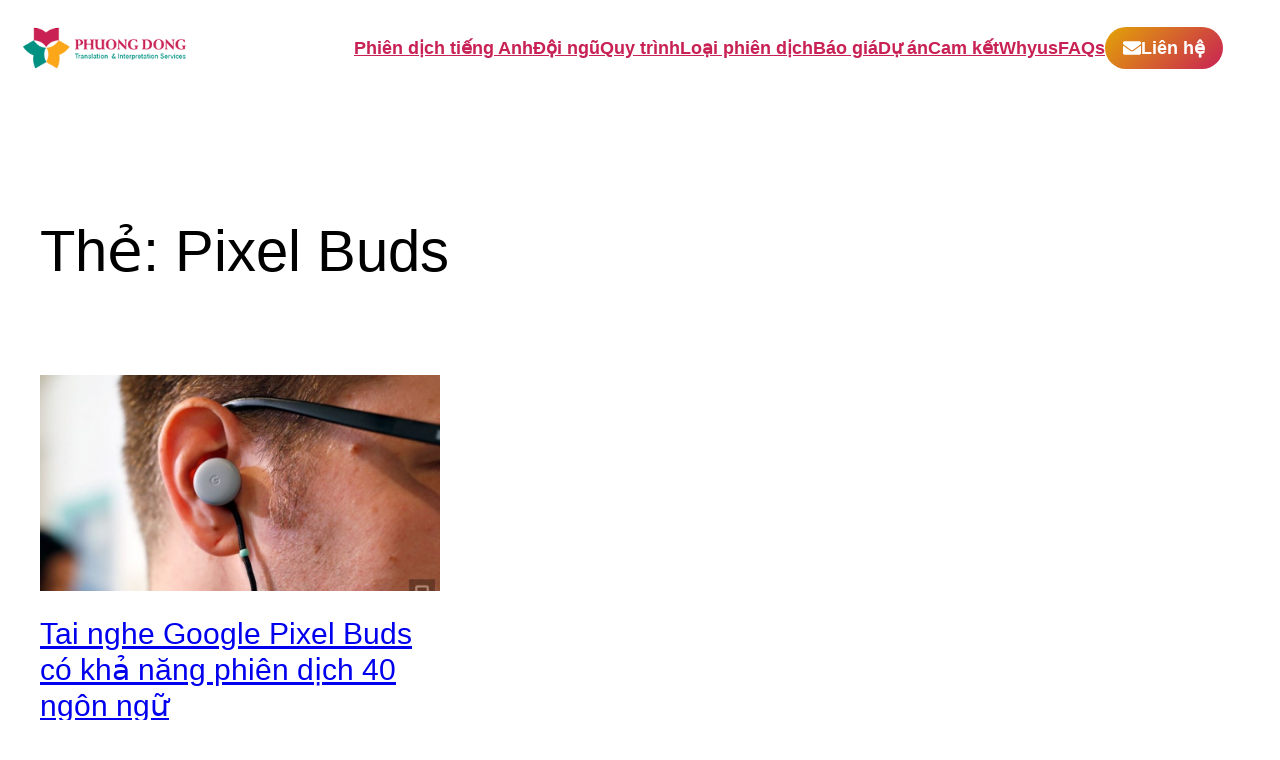

--- FILE ---
content_type: text/css; charset=UTF-8
request_url: https://phiendichtienganh.net/wp-content/themes/twenty-twenty-three-child/style.css?ver=1.0.5
body_size: 3664
content:
/*
Theme Name: Twenty Twenty-Three Child
Theme URI: https://diviextended.com/
Author: Elicus Technologies
Author URI: https://elicus.com
Template: twentytwentythree
Version: 1.2
License: GNU General Public License v2 or later
License URI: http://www.gnu.org/licenses/gpl-2.0.html
*/
* {
  -webkit-box-sizing: border-box;
          box-sizing: border-box;
}
/* Footer support */
.maxlead {
  display: block;
  position: fixed;
  right: 30px;
  top: 50%;
  z-index: 99999;
  -webkit-transform: translate(0, -50%);
  -moz-transform: translate(0, -50%);
  -ms-transform: translate(0, -50%);
  -o-transform: translate(0, -50%);
  text-align: right;
  /* .lead-item */
}
.maxlead .lead-item {
  position: relative;
  /*height: 46px;*/
  display: -webkit-box;
  display: -ms-flexbox;
  display: flex;
  -webkit-box-pack: end;
      -ms-flex-pack: end;
          justify-content: flex-end;
  -webkit-box-align: center;
      -ms-flex-align: center;
          align-items: center;
  margin: 10px 0;
}
.maxlead .lead-item .item-txt {
  -webkit-opacity: 0;
  -moz-opacity: 0;
  opacity: 0;
  visibility: hidden;
  color: #fff;
  background: #0277BD;
  font-size: 12px;
  line-height: 16px;
  text-align: center;
  white-space: nowrap;
  border-radius: 4px;
  -moz-background-clip: padding;
  -webkit-background-clip: padding-box;
  background-clip: padding-box;
  padding: 8px;
  -webkit-transition: opacity 0.6s ease 0s;
  transition: opacity 0.6s ease 0s;
  font-weight: 400;
  position: absolute;
  top: 50%;
  right: 51px;
  -webkit-transform: translate(0, -50%);
  -moz-transform: translate(0, -50%);
  -ms-transform: translate(0, -50%);
  -o-transform: translate(0, -50%);
}
.maxlead .lead-item .item-txt:after {
  border-color: transparent transparent transparent #0277BD;
  left: 100%;
  content: "";
  position: absolute;
  top: 50%;
  margin-top: -5px;
  border-width: 5px;
  border-style: solid;
  -webkit-box-sizing: border-box;
          box-sizing: border-box;
  -webkit-font-smoothing: auto!important;
}
.maxlead .lead-item .item-icon {
  /*background-color: @color-brand;
        color: #fff;*/
  border: transparent solid 2px;
  height: 46px;
  width: 46px;
  border-radius: 50%;
  -moz-background-clip: padding;
  -webkit-background-clip: padding-box;
  background-clip: padding-box;
  position: relative;
}
.maxlead .lead-item .item-icon svg {
  position: absolute;
  top: 50%;
  left: 50%;
  -webkit-transform: translate(-50%, -50%);
  -moz-transform: translate(-50%, -50%);
  -ms-transform: translate(-50%, -50%);
  -o-transform: translate(-50%, -50%);
}
.maxlead .lead-item .item-icon.contact-icon:before,
.maxlead .lead-item .item-icon.contact-icon:after {
  content: "";
  margin: 0 auto;
  position: absolute;
  top: 50%;
  left: 50%;
  opacity: 0;
  -webkit-transform: translate(-50%, -50%) scale(0);
  -moz-transform: translate(-50%, -50%) scale(0);
  -ms-transform: translate(-50%, -50%) scale(0);
  -o-transform: translate(-50%, -50%) scale(0);
  border: 5px solid #FAA61A;
  display: none;
  width: 100px;
  height: 100px;
  border-radius: 100%;
}
.maxlead .lead-item .item-icon.contact-icon:before {
  display: block;
  -webkit-animation: spread-fade 1s ease-in infinite;
  animation: spread-fade 1s ease-in infinite;
}
.maxlead .lead-item .item-icon.contact-icon:after {
  display: block;
  -webkit-animation: spread-fade 1s 0.2s ease-in infinite;
  animation: spread-fade 1s 0.2s ease-in infinite;
}
.maxlead .lead-item:hover .item-txt {
  -webkit-opacity: 0.9;
  -moz-opacity: 0.9;
  opacity: 0.9;
  visibility: visible;
}
.maxlead .lead-item:hover .item-icon {
  -webkit-box-shadow: 0px 0px 5px 0px rgba(0, 0, 0, 0.5);
  box-shadow: 0px 0px 5px 0px rgba(0, 0, 0, 0.5);
  border-color: #fff;
}
@media screen and (max-width: 767px) {
  .maxlead {
    right: 15px;
  }
  .maxlead .lead-item .item-icon.contact-icon:before,
  .maxlead .lead-item .item-icon.contact-icon:after {
    display: none;
  }
  .maxlead .lead-item .item-icon.phone:before,
  .maxlead .lead-item .item-icon.phone:after {
    content: "";
    margin: 0 auto;
    position: absolute;
    top: 50%;
    left: 50%;
    opacity: 0;
    -webkit-transform: translate(-50%, -50%) scale(0);
    -moz-transform: translate(-50%, -50%) scale(0);
    -ms-transform: translate(-50%, -50%) scale(0);
    -o-transform: translate(-50%, -50%) scale(0);
    border: 5px solid #509600;
    display: none;
    width: 70px;
    height: 70px;
    border-radius: 100%;
  }
  .maxlead .lead-item .item-icon.phone:before {
    display: block;
    -webkit-animation: spread-fade 1s ease-in infinite;
    animation: spread-fade 1s ease-in infinite;
  }
  .maxlead .lead-item .item-icon.phone:after {
    display: block;
    -webkit-animation: spread-fade 1s 0.2s ease-in infinite;
    animation: spread-fade 1s 0.2s ease-in infinite;
  }
}
/* .maxlead */
@media print {
  .maxlead,
  .notprint {
    visibility: hidden;
  }
}
@-webkit-keyframes spread-fade {
  0% {
    -webkit-transform: translate(-50%, -50%) scale(0);
    transform: translate(-50%, -50%) scale(0);
    opacity: 0;
  }
  10% {
    opacity: 1;
  }
  100% {
    -webkit-transform: translate(-50%, -50%) scale(1);
    transform: translate(-50%, -50%) scale(1);
    opacity: 0;
  }
}
@keyframes spread-fade {
  0% {
    -webkit-transform: translate(-50%, -50%) scale(0);
    transform: translate(-50%, -50%) scale(0);
    opacity: 0;
  }
  10% {
    opacity: 1;
  }
  100% {
    -webkit-transform: translate(-50%, -50%) scale(1);
    transform: translate(-50%, -50%) scale(1);
    opacity: 0;
  }
}
.btn {
  display: inline-block;
  font-weight: 400;
  line-height: 1.5;
  text-align: center;
  text-decoration: none;
  vertical-align: middle;
  cursor: pointer;
  -webkit-user-select: none;
  -moz-user-select: none;
  -ms-user-select: none;
      user-select: none;
  background-color: transparent;
  border: 1px solid transparent;
  padding: 0.375rem 0.75rem;
  font-size: 1rem;
  border-radius: 0.25rem;
  -webkit-transition: color 0.15s ease-in-out, background-color 0.15s ease-in-out, border-color 0.15s ease-in-out, -webkit-box-shadow 0.15s ease-in-out;
  transition: color 0.15s ease-in-out, background-color 0.15s ease-in-out, border-color 0.15s ease-in-out, -webkit-box-shadow 0.15s ease-in-out;
  transition: color 0.15s ease-in-out, background-color 0.15s ease-in-out, border-color 0.15s ease-in-out, box-shadow 0.15s ease-in-out;
  transition: color 0.15s ease-in-out, background-color 0.15s ease-in-out, border-color 0.15s ease-in-out, box-shadow 0.15s ease-in-out, -webkit-box-shadow 0.15s ease-in-out;
}
.btn-primary {
  color: #fff;
  background-color: #c82254;
  border-color: #c82254;
}
.close {
  float: right;
  font-size: 21px;
  font-weight: bold;
  line-height: 1;
  color: #000000;
  text-shadow: 0 1px 0 #ffffff;
  filter: alpha(opacity=20);
  opacity: 0.2;
}
.close:hover,
.close:focus {
  color: #000000;
  text-decoration: none;
  cursor: pointer;
  filter: alpha(opacity=50);
  opacity: 0.5;
}
button.close {
  padding: 0;
  cursor: pointer;
  background: transparent;
  border: 0;
  -webkit-appearance: none;
  -moz-appearance: none;
       appearance: none;
}
.modal-open {
  overflow: hidden;
}
.modal {
  position: fixed;
  top: 0;
  right: 0;
  bottom: 0;
  left: 0;
  z-index: 1050;
  display: none;
  overflow: hidden;
  -webkit-overflow-scrolling: touch;
  outline: 0;
}
.modal.fade .modal-dialog {
  -webkit-transform: translate(0, -25%);
  transform: translate(0, -25%);
  -webkit-transition: -webkit-transform 0.3s ease-out;
  transition: -webkit-transform 0.3s ease-out;
  transition: transform 0.3s ease-out;
  transition: transform 0.3s ease-out, -webkit-transform 0.3s ease-out;
}
.modal.in .modal-dialog {
  -webkit-transform: translate(0, 0);
  transform: translate(0, 0);
}
.modal-open .modal {
  overflow-x: hidden;
  overflow-y: auto;
}
.modal-dialog {
  position: relative;
  width: auto;
  margin: 10px;
}
.modal-content {
  position: relative;
  background-color: #ffffff;
  -webkit-background-clip: padding-box;
  background-clip: padding-box;
  border: 1px solid #999999;
  border: 1px solid rgba(0, 0, 0, 0.2);
  border-radius: 6px;
  -webkit-box-shadow: 0 3px 9px rgba(0, 0, 0, 0.5);
  box-shadow: 0 3px 9px rgba(0, 0, 0, 0.5);
  outline: 0;
}
.modal-backdrop {
  position: fixed;
  top: 0;
  right: 0;
  bottom: 0;
  left: 0;
  z-index: 1040;
  background-color: #000000;
}
.modal-backdrop.fade {
  filter: alpha(opacity=0);
  opacity: 0;
}
.modal-backdrop.in {
  filter: alpha(opacity=50);
  opacity: 0.5;
}
.modal-header {
  padding: 15px;
  border-bottom: 1px solid #e5e5e5;
}
.modal-header .close {
  margin-top: -2px;
}
.modal-title {
  margin: 0;
  line-height: 1.42857143;
}
.modal-body {
  position: relative;
  padding: 15px;
}
.modal-footer {
  padding: 15px;
  text-align: right;
  border-top: 1px solid #e5e5e5;
}
.modal-footer .btn + .btn {
  margin-bottom: 0;
  margin-left: 5px;
}
.modal-footer .btn-group .btn + .btn {
  margin-left: -1px;
}
.modal-footer .btn-block + .btn-block {
  margin-left: 0;
}
.modal-scrollbar-measure {
  position: absolute;
  top: -9999px;
  width: 50px;
  height: 50px;
  overflow: scroll;
}
@media (min-width: 768px) {
  .modal-dialog {
    width: 600px;
    margin: 30px auto;
  }
  .modal-content {
    -webkit-box-shadow: 0 5px 15px rgba(0, 0, 0, 0.5);
    box-shadow: 0 5px 15px rgba(0, 0, 0, 0.5);
  }
  .modal-sm {
    width: 300px;
  }
}
@media (min-width: 992px) {
  .modal-lg {
    width: 900px;
  }
}
.modal-header:before,
.modal-header:after,
.modal-footer:before,
.modal-footer:after {
  display: table;
  content: " ";
}
.modal-header:after,
.modal-footer:after {
  clear: both;
}
.hide {
  display: none !important;
}
.show {
  display: block !important;
}
.hidden {
  display: none !important;
}
.form-group {
  padding: 10px 0;
}
.form-group .form-control {
  display: block;
  width: 100%;
  padding: 6px 12px;
  font-size: 14px;
  line-height: 1.42857143;
  color: #555;
  background-color: #fff;
  background-image: none;
  border: 1px solid #ccc;
  border-radius: 4px;
  -webkit-box-shadow: inset 0 1px 1px rgba(0, 0, 0, 0.075);
          box-shadow: inset 0 1px 1px rgba(0, 0, 0, 0.075);
  -webkit-transition: border-color ease-in-out 0.15s, -webkit-box-shadow ease-in-out 0.15s;
  transition: border-color ease-in-out 0.15s, -webkit-box-shadow ease-in-out 0.15s;
  transition: border-color ease-in-out 0.15s, box-shadow ease-in-out 0.15s;
  transition: border-color ease-in-out 0.15s, box-shadow ease-in-out 0.15s, -webkit-box-shadow ease-in-out 0.15s;
}
.form-group .control-label {
  font-weight: bold;
  margin-bottom: 5px;
  display: block;
}
/* booking form */
.modal-booking {
  font-size: 16px;
  /* Important part */
}
.modal-booking .form-control {
  font-size: 16px;
}
.modal-booking .form-error-msg {
  background: #fff5f5;
  margin-top: 10px;
  padding: 8px;
  border-radius: 2px;
  border: 1px solid #fc8181;
  color: #c53030;
  font-weight: bold;
  width: 100%;
  text-align: left;
  -webkit-box-sizing: border-box;
          box-sizing: border-box;
}
.modal-booking .modal-dialog {
  overflow-y: initial !important;
}
.modal-booking .modal-body {
  max-height: calc(100vh - 200px);
  overflow-y: auto;
}
.modal-booking .modal-footer {
  text-align: center;
}
.modal-booking .modal-footer .btn-booking {
  background-color: #c82254;
  border-color: #c82254;
  color: #fff;
  border-radius: 30px;
  width: 100%;
  padding: 10px 15px;
  font-size: 16px;
}
.booking-input-group {
  display: -webkit-box;
  display: -ms-flexbox;
  display: flex;
  width: 100%;
}
.booking-input-group .input-group-addon {
  margin-right: 5px;
  width: 80px;
}
.booking-input-group .input-group-text {
  width: calc(100% - 85px);
}
#gotop {
  cursor: pointer;
  display: none;
  z-index: 1000;
  position: fixed;
  bottom: 30px;
  right: 30px;
  opacity: 0.8;
  font-size: 16px;
  height: 40px;
  width: 40px;
  text-align: center;
  -webkit-transform: translate(0, -50%);
  -moz-transform: translate(0, -50%);
  -ms-transform: translate(0, -50%);
  -o-transform: translate(0, -50%);
  border: 2px solid #aaa;
  border-radius: 3px;
  background-color: #fff;
}
#gotop .icon-angle-up {
  display: inline-block;
  position: absolute;
  top: 50%;
  left: 50%;
  -webkit-transform: translate(-50%, -50%);
  -moz-transform: translate(-50%, -50%);
  -ms-transform: translate(-50%, -50%);
  -o-transform: translate(-50%, -50%);
  font-size: 30px;
  color: #aaa;
}
@media screen and (max-width: 767px) {
  #gotop {
    bottom: 50px;
    right: 15px;
  }
}
/* ====  chat invitation form ===== */
.chatTrigger {
  position: fixed;
  bottom: -100%;
  left: 15px;
  z-index: 9999;
  width: 45px;
  height: 45px;
  cursor: pointer;
}
.chatTrigger .triggerImg {
  width: 45px;
  height: 45px;
  background: url(assets/images/linh-2.jpg) center center no-repeat;
  background-size: cover;
  border: #4dc968 solid 3px;
  border-radius: 50%;
}
.chatTrigger:before {
  content: "";
  width: 0;
  height: 0;
  position: absolute;
  bottom: -7px;
  left: 11px;
  border: transparent solid 5px;
  border-left-color: #4dc968;
  border-top-color: #4dc968;
}
.chatTrigger.showTrigger {
  bottom: 10px;
}
#chatInvitation {
  width: 410px;
  height: 125px;
  position: fixed;
  left: 0;
  bottom: -156px;
  z-index: 99999;
  background-color: #00b126;
  color: #fff;
  border-radius: 15px;
  -moz-background-clip: padding;
  -webkit-background-clip: padding-box;
  background-clip: padding-box;
  -webkit-transition: all 1s ease;
  transition: all 1s ease;
}
#chatInvitation.showchat {
  bottom: 26px;
}
#chatInvitation:before {
  content: "";
  width: 0;
  height: 0;
  position: absolute;
  bottom: -26px;
  left: 30px;
  border: transparent solid 13px;
  border-left-color: #00b126;
  border-top-color: #00b126;
}
#chatInvitation .chatClose {
  position: absolute;
  top: 8px;
  right: 8px;
  cursor: pointer;
  width: 20px;
  height: 20px;
  text-align: center;
  background: url([data-uri]) no-repeat center center;
}
#chatInvitation .chatContainer {
  position: absolute;
  width: calc(100% - 40px);
  height: calc(100% - 40px);
  top: 20px;
  left: 20px;
  right: 20px;
  bottom: 20px;
  display: -webkit-box;
  display: -ms-flexbox;
  display: flex;
  -webkit-box-orient: horizontal;
  -webkit-box-direction: normal;
      -ms-flex-flow: row nowrap;
          flex-flow: row nowrap;
}
#chatInvitation .chatContainer .chatImg {
  width: 45px;
  height: 45px;
  border: #4dc968 solid 2px;
  /*background:url(assets/images/linh.jpg) center center no-repeat;*/
}
#chatInvitation .chatContainer .chatImg img {
  width: 100%;
  height: 100%;
  -o-object-fit: cover;
     object-fit: cover;
}
#chatInvitation .chatContainer .chatContent {
  width: calc(100% - 49px);
  padding-left: 20px;
}
#chatInvitation .chatContainer .chatContent .chatName .title {
  font-size: 18px;
  font-weight: 600;
}
#chatInvitation .chatContainer .chatContent .chatName .subtitle {
  font-size: 12px;
}
#chatInvitation .chatContainer .chatContent .chatButton {
  padding-top: 5px;
}
#chatInvitation .chatContainer .chatContent .chatButton .btn {
  padding: 4px 8px;
  border-radius: 30px;
  border: #fff solid 2px;
  font-size: 12px;
  font-weight: 600;
  cursor: pointer;
  text-decoration: none;
}
#chatInvitation .chatContainer .chatContent .chatButton .btn-warning {
  background-color: #FFCA00;
  color: #FFFFFF;
}
#chatInvitation .chatContainer .chatContent .chatButton .btn-default {
  background-color: #EFEFEF;
  color: #333;
}
@media screen and (max-width: 480px) {
  #chatInvitation {
    width: calc(100% - 15px);
  }
}
